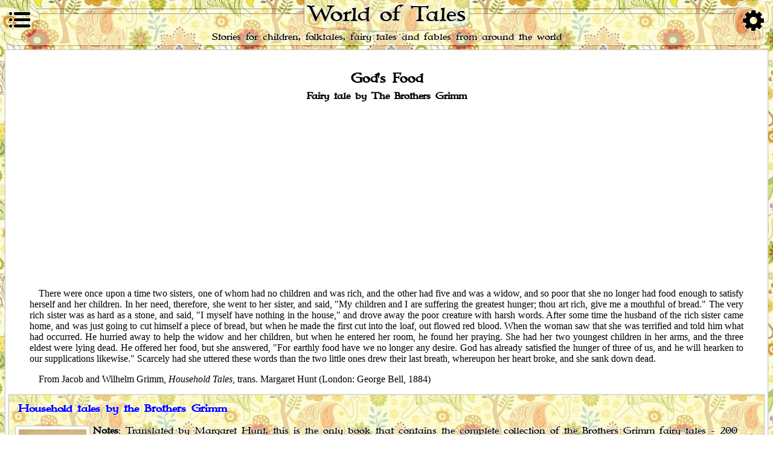

--- FILE ---
content_type: text/html; charset=ISO-8859-1
request_url: https://www.worldoftales.com/fairy_tales/Brothers_Grimm/Margaret_Hunt/God's_Food.html
body_size: 4892
content:
<!DOCTYPE html>
<html lang="en"><!-- InstanceBegin template="/Templates/world of tales.dwt" codeOutsideHTMLIsLocked="false" -->
<head>
	<meta name="viewport" content="width=device-width, initial-scale=1.0, maximum-scale=1.0, user-scalable=no" /> 
	<script async type="text/javascript" src="../../../themes.js"></script>
	<link rel="stylesheet" type="text/css" title="classic" href="../../../CSS/css1_9.css" />    
	<link rel="preload" as="image" href="../../../media/button_back.jpg">  
	<link rel="preload" href="../../../font.woff" as="font" type="font/woff" crossorigin>
	<!-- InstanceBeginEditable name="meta" -->
<meta name="Description" content="Fairy tales &gt; Grimm fairy tales &gt; God's Food at  World of Tales - Stories for children from around the world!" />
<meta name="Keywords" content="fairy tales, brothers grimm, grimm fairy tales, stories for children" />
<meta http-equiv="Content-Type" content="text/html; charset=iso-8859-1" />
<title>Brothers Grimm fairy tales - God's Food</title>
<!-- InstanceEndEditable --><!--[if IE]>  
		<style type="text/css">.big { position:absolute; left:10px; right:0px;} .main {padding-left:160px;} .show_opt {visibility:hidden;} #opt_visible {visibility:hidden;}#set_visible {visibility:hidden;}#sea_visible { padding-left:10px; width:200px;} .show_menu_down {visibility:hidden;}.show_opt_down {visibility:hidden;}.apple_sea {visibility:hidden ;} .menu {background-color:#ffffff;} </style>    
	<![endif]-->  
<meta http-equiv="X-UA-Compatible" content="IE=edge">  
	
  <style type="text/css">
  	@media all and (-ms-high-contrast:none) 
  	{.show_opt {visibility:hidden;}.apple_sea { visibility:hidden;}  #opt_visible {visibility:hidden;}
	#set_visible {visibility:hidden;}#sea_visible { padding-left:10px; width:200px;} .main {padding-left:160px;} .show_menu_down {visibility:hidden;}.show_opt_down {visibility:hidden;}  .menu {background-color:#ffffff;}/* IE10 */
     *:: .show_opt {visibility:hidden;} .navbar {height:100px;}.apple_sea { visibility:hidden ; }  .main {padding-left:160px;}   #opt_visible {visibility:hidden;}#set_visible {visibility:hidden;}#sea_visible { padding-left:10px; width:200px;} .show_menu_down {visibility:hidden;} .show_opt_down {visibility:hidden;}  .menu {background-color:#ffffff;}/* IE11 */}
  	input.gsc-input {height:30px;}  
  	input.gsc-search-button {height:30px;}  
	@font-face{font-family:customfont;src:url(../../../font.woff);font-display:swap}.font{font-family:customfont,georgia,serif}h1{line-height:.9em}
	  @media only screen and (min-width:501px){body{background-image:url(../../../media/button_back.jpg);background-repeat:repeat;-webkit-background-repeat:repeat;background-attachment:fixed}} .main_text{ background:url(../../../media/back2.png),url(../../../media/button_back.jpg) fixed; border-radius: 15px; min-height: 20px; text-align: center;text-shadow:-.4px 0 #fff,0 .4px #fff,.4px 0 #fff,0 -.4px #fff; padding-top: 5.5vh;  font-size: smaller;  box-shadow:0 0 2px 0 #000;}.new_heading{background:url(../../../media/button_back.jpg);padding:2px;box-shadow:0 0 1px 1px #ccc;margin-left:1px;margin-right:1px}.box2{text-shadow:-.2vh 0 #fff,0 .2vh #fff,.2vh 0 #fff,0 -.2vh #fff;border:1px #ccc solid;background-color:#fefcd6; position: relative; line-height:25px;margin-bottom:2px;margin-top:2px;-webkit-transform:translate3d(0,0,0);transform:translate3d(0,0,0);padding-right:5px;padding-left:5px;align:center;-moz-box-shadow:0 0 2px 0 #ccc;-webkit-box-shadow:0 0 2px 0 #ccc;box-shadow:0 0 2px 0 #ccc;background:url(../../../media/back2.png),url(../../../media/button_back.jpg)}.box2 a{padding-left:10px;padding-right:10px;display:block;border-radius:2px;font-family:customfont,georgia,serif}.box2 p a{text-decoration:none;font-weight:700;display:block;border-bottom:1px solid #ccc;min-height:8mm;position:relative;left:0}.box2 p a:hover{text-decoration:underline}.box2>.pic a{border:none;padding-top:0;padding-bottom:0;padding-left:0;padding-right:0}.box2 p{font-family:customfont,georgia,serif}.box2 h1{font-size:22px}.box2 h2{font-family:customfont,georgia,serif}.books{min-height:260px}.show_box{height:2vh;background:url(../../../media/button_back.jpg) fixed;box-shadow:0 0 2px 0 #000;font-size:5vh}.header{position:fixed; background-color:#fff; z-index:11; width:100%; top:0;left:0;height:3vh;text-align:center;background:url(../../../media/button_back.jpg) fixed;box-shadow:0 0 2px 0 #000}.header a{text-decoration:none;color:#000}.title{border-radius:1000px 1000px 1000px 1000px/0px 0px 100px 100px;background:url(../../../media/back2.png),url(../../../media/button_back.jpg);box-shadow:0 0 2px 0 #000;font-family:customfont,georgia,serif;font-size:5vh;text-shadow:-.2vh 0 #fff,0 .2vh #fff,.2vh 0 #fff,0 -.2vh #fff,0 0 2px #000;padding:.5vh;}.main{height:auto; overflow:hidden; padding-top:3vh;padding-left:5px;padding-right:5px;padding-bottom:1vh;-webkit-backface-visibility:hidden;text-align:left;margin-top:1vh;background-color:#fff;z-index:1}.main h1{font-family:customfont,georgia,serif;font-size:22px}.main h2{font-family:customfont,georgia,serif}.main h3{font-family:customfont,georgia,serif}.main h4{font-family:customfont,georgia,serif}.box4{background:#fff;border:1px solid #ccc;font-family:Georgia,times new roman,Times,serif;text-align:justify;padding-top:5px;padding-left:5px;padding-right:5px;position:relative;margin-bottom:5px;-moz-box-shadow:0 0 2px 0 #ccc;-webkit-box-shadow:0 0 2px 0 #ccc;box-shadow:0 0 2px 0 #ccc;border-radius:2px}.world{ z-index:2;background-size:100%;visibility:hidden;overflow:hidden;height:0px;width:0px;padding:3px;background-color:#fff;border:1px solid #ccc;border-radius:50px 2px 50px 50px;box-shadow:0 0 2px 0 #ccc;float:left;position:relative}@media only screen and (min-width:900px){ .main_text{ font-size: medium; padding-bottom: 3px; padding-top: 6vh;}.world{height:100px;width:100px;visibility:visible}} @media only screen and (orientation:portrait){.main_text{ font-size: medium; padding-bottom: 3px; padding-left: 3px; padding-right: 3px; padding-top: 7vh; border-radius: 25px;}.title{font-size:4.3vh;}.link_menu{height:1.3em;width:1.3em}.link_opt{height:1.3em;width:1.3em}}.GL {font-family: Georgia, Times, serif, "Times New Roman";	font-size: large;}.GXL {	font-family: Georgia, Times, serif, "Times New Roman";	font-size: x-large;}.GM {	font-family: Georgia, Times, serif, "Times New Roman";	font-size: medium;	}.GS {	font-family: Georgia, Times, serif, "Times New Roman";	font-size: small; font-weight: 100;}
</style>   
<link rel="alternate stylesheet" type="text/css" title="classic_small"
	href="../../../CSS/css1_9.css" /> 
<link rel="alternate stylesheet" type="text/css" title="classic_small"
	href="../../../CSS/fonts_small.css" />  
<link rel="alternate stylesheet" type="text/css" title="classic_big"
	href="../../../CSS/css1_9.css" />
<link rel="alternate stylesheet" type="text/css" title="classic_big"
	href="../../../CSS/fonts_big.css" />        
<!-- InstanceBeginEditable name="head" --><!-- InstanceEndEditable -->
<link rel="icon" href="../../../media/favicon.ico"/>   	
<link rel="preconnect" href="https://googleads.g.doubleclick.net/" crossorigin>
<link rel="preconnect" href="https://www.googletagservices.com/" >
<link rel="preconnect" href="https://tpc.googlesyndication.com/" >
<link rel="dns-prefetch" href="https://cse.google.com/">	
	<script src="https://cdn.debugbear.com/2sk64anopXWW.js" async></script>


</head>
	
<body>   
  <header  class="header">
  <div class="show_box">
	 <a href="https:\\www.worldoftales.com" class="title"  >World of Tales</a> 
     <a href="#nav" class="show_menu">
     <div class="link_menu"></div>  </a>  
     <a href="#opt_visible" class="show_opt"> 
     <div class="link_opt"></div></a>
  </div></header> 
   <div class="font main_text">Stories for children, folktales, fairy tales and fables from around the world</div>
  <main class="GM main"> 
	
  <!-- InstanceBeginEditable name="title" -->
      <div align="center"class="bord3"><!-- #BeginLibraryItem "/Library/grimm_fairy_tales.lbi" --><!-- #EndLibraryItem --></div>
      <h1 align="center" class="GL">God's Food</h1>
      <h2 align="center" class="GM">Fairy tale by The Brothers Grimm</h2>
      <!-- InstanceEndEditable -->
<div style="min-height:280px; margin-left:auto; margin-right:auto; margin-top:10px; margin-bottom:10px; max-width:1200px;"> 
<!-- top ad -->  
<ins class="adsbygoogle"
     style="display:block; "
     data-ad-client="ca-pub-9255411397795618"
     data-ad-slot="7094632220"
     data-ad-format="auto"
     data-full-width-responsive="true"></ins>
<script>
(adsbygoogle = window.adsbygoogle || []).push({});
</script>
     </div> 
     <div style="clear:both;"></div>
     <!-- InstanceBeginEditable name="content" -->
        <div class="GM" id="text">
         <p align="justify">There were once upon a time two sisters, one of whom had no children and was rich, and the  other had five and was a widow, and so poor that she no longer had food enough to satisfy herself  and her children.  In her need, therefore, she went to her sister, and said, &quot;My children and I are  suffering the greatest hunger; thou art rich, give me a mouthful of bread.&quot;  The very rich sister  was as hard as a stone, and said, &quot;I myself have nothing in the house,&quot; and drove away the poor  creature with harsh words.  After some time the husband of the rich sister came home, and was  just going to cut himself a piece of bread, but when he made the first cut into the loaf, out flowed  red blood.  When the woman saw that she was terrified and told him what had occurred.  He  hurried away to help the widow and her children, but when he entered her room, he found her  praying.  She had her two youngest children in her arms, and the three eldest were lying dead.   He offered her food, but she answered, &quot;For earthly food have we no longer any desire.  God has  already satisfied the hunger of three of us, and he will hearken to our supplications likewise.&quot;   Scarcely had she uttered these words than the two little ones drew their last breath, whereupon  her heart broke, and she sank down dead.</p>
         <p> From Jacob and Wilhelm Grimm, <em>Household Tales</em>, trans. Margaret Hunt  (London:  George Bell, 1884)        </p>
        </div>
      <!-- InstanceEndEditable -->  <!-- InstanceBeginEditable name="title2" -->
         <div align="center"class="bord4"><div align="justify" class="box2 GM books" >
      <h2 class="GL"><a href="../../Grimm_fairy_tales_Margaret_Hunt.html"><strong>Household tales by
                  the Brothers Grimm</strong></a></h2> 
        <span class="pic"><a href="../../Grimm_fairy_tales_Margaret_Hunt.html"><img src="../../../media/grimm_book_cover_2.jpg" alt="Grimm book cover 1" width="112" height="165" border="0" /></a></span>
       <p><strong>Notes</strong>: Translated by Margaret Hunt, this is the only book that contains the complete collection of the Brothers Grimm fairy tales - 200 <br />
fairy tales and 10 legends.</p>
        <p>
          <strong>Author</strong>: Jacob and Wilhelm Grimm<br />
          <strong>Published</strong>: 1884<br />
          <strong>Translator</strong>: Margaret Hunt<br />
     <strong>Publisher</strong>:George Bell and Sons, London</p></div><!-- #BeginLibraryItem "/Library/grimm_fairy_tales.lbi" --><!-- #EndLibraryItem --></div>
		<!-- InstanceEndEditable --> <br>

<gcse:searchresults></gcse:searchresults> 
</main><br />

<section class="GL spotlight">     
<div class="spotlight_light"   style="left:-1px; "></div> 
<div class="spotlight_light" style="right:-5px;-webkit-transform: scaleX(-1);
  transform: scaleX(-1);background-size: contain;"></div>  
<div class="spotlight_month">Book Spotlight</div> 
 
<a href="../../../Ukrainian_folktales.html" class="spotlight_item_container">  
<div class="pic"  style="padding:2px; height: 54px;" ><img src="../../../media/cossack_folktales.jpg" width="38" height="54" alt="Ukrainian folktales" border="0" /></div>
	
<div  class="spotlight_item">Cossack Fairy Tales and Folk Tales</div></a> 
	</section>
	
 <div style="clear:both;"></div>
 
<footer class="footer"> Copyright 2008 - 2024 - <a href="../../../privacy_policy.html">Privacy policy</a> - <a href="../../../terms_of_service.html">Terms of service</a> - <a href="../../../about_me.html">About</a></footer> 
  
  <nav class="menu" id="nav">  
	  <a href="#a" class="show_menu" style="background:white;">
		  <div class="link_menu"></div></a>
 	
    <ul> 
    	<li><a href="https://www.worldoftales.com">Home</a></li>
    </ul>
	<ul>
		<li><a href="../../../folktales.html">Folktales</a></li></ul>
	<ul> 
  		<li><a href="../../../African_folktales.html">African folktales</a></li>
		<li style="font-size:smaller;"><a href="../../../Nigerian_folktales.html">Nigerian folktales</a></li>
		<li style="font-size:smaller;"><a href="../../../South_African_folktales.html">South African folktales</a></li>
		<li style="font-size:smaller;"><a href="../../../Tanzanian_folktales.html">Tanzanian folktales</a></li>
	</ul> 
	<ul>
		<li><a href="../../../Asian_folktales.html">Asian folktales</a></li>
		<li style="font-size:smaller;"><a href="../../../Arabic_folktales.html">Arabic folktales</a></li>
		<li style="font-size:smaller;"><a href="../../../Chinese_folktales.html">Chinese folktales</a></li>
		<li style="font-size:smaller;"><a href="../../../Indian_folktales.html">Indian folktales</a></li>
		<li style="font-size:smaller;"><a href="../../../Japanese_folktales.html">Japanese folktales</a></li>
		<li style="font-size:smaller;"><a href="../../../Filipino_folktales.html">Filipino folktales</a></li>
	</ul> 
	<ul>
  		<li><a href="../../../Australian_folktales.html">Australian folktales</a></li>
	</ul>
	<ul>
		<li><a href="../../../European_folktales.html">European folktales</a></li>
		<li style="font-size:smaller;"><a href="../../../Celtic_folktales.html">Celtic folktales</a></li>
		<li style="font-size:smaller;"><a href="../../../Germanic_folktales.html">Germanic folktales</a></li>
		<li style="font-size:smaller;"><a href="../../../Romanic_folktales.html">Romanic folktales</a></li>
		<li style="font-size:smaller;"><a href="../../../Slavic_folktales.html">Slavic folktales</a></li>
	</ul>
	<ul>
  		<li><a href="../../../North_American_folktales.html">North American folktales</a></li>
		<li style="font-size:smaller;"><a href="../../../Native_American_folktales.html">Native American folktales</a></li>
		<li style="font-size:smaller;"><a href="../../../United_States_folktales.html">US folktales</a></li>
		<li style="font-size:smaller;"><a href="../../../Canadian_fairy_tales.html">Canadian folktales</a></li>
	</ul> 
	<ul>
  		<li><a href="../../../South_American_folktales.html">South American folktales</a></li>
		<li style="font-size:smaller;"><a href="../../../Brazilian_folktales.html">Brazilian folktales</a></li>
	</ul>
	<ul>
  		<li><a href="../../../Users_folktales.html">Users folktales</a></li>
	</ul>
	<ul>
		<li><a href="../../../fairy_tales.html">Fairy tales</a></li>
	</ul>
	<ul>
  		<li><a href="../../Andersen_fairy_tales.html">Andersen's fairy tales</a></li>
	</ul>
	<ul>
  		<li><a href="../../Bechstein_fairy_tales.html">Bechstein's fairy tales</a></li>
	</ul>
	<ul>
		<li><a href="../../Grimm_fairy_tales.html">Grimms' fairy tales</a></li>
		<li><a href="../../Brothers_Grimm_biography.html">Grimms' biography</a></li>
	</ul>
	<ul>
 		<li><a href="../../Andrew_Lang_fairy_tales.html">Lang's fairy tales</a></li>
	</ul>
	<ul>
  		<li><a href="../../Perrault_fairy_tales.html">Perrault's fairy tales</a></li>
	</ul>
	<ul>
		<li><a href="../../../fables.html">Fables</a></li>
	</ul>
	<ul>
		<li><a href="../../../Users_stories.html">Users stories</a></li>
	</ul> 
	<ul>
		<li><a href="../../../other_stories.html">Other stories</a></li>
	</ul> 
	<ul> 
 	<li><a href="../../../all_books.html">Books A-Z</a></li>
	</ul>
	<ul>
		<li><a href="../../../Articles.html">Aricles</a></li>
	</ul>
	<ul>
		<li><a href="../../../useful.html">Useful links</a></li>
	</ul> 
	<ul>
		<li><a href="../../../feedback.html">Contact</a></li>
	</ul> 
   <!-- InstanceBeginEditable name="side" -->
    
    <!-- InstanceEndEditable --> 	  
</nav> 
	
<nav id="opt_visible" class="opt_hidden font">   
	<a href="#a" class="show_opt" style="background:white;"> 
  	<div class="link_opt"></div></a>
	<div class="new_heading" style="text-align: center; background: white;"><div class="box2">Options</div></div><br>
	<br>  <div class="new_heading" style="text-indent: 5px; background: white;"><div class="box2">Search</div></div> 
 	<div class="new_heading" style="text-align: center; background: white;"><div class="box2">
	<script defer src="https://cse.google.com/cse.js?cx=partner-pub-9255411397795618:9254058610"></script>
	<div style="padding: 5px;"> <gcse:searchbox ></gcse:searchbox></div></div></div><br>
	<br>    <div class="new_heading" style="text-indent: 5px;background: white;"><div class="box2">Font size</div></div>

 
	<div class="new_heading" style="text-indent: 5px;background: white;"><div class="box2"> <input type="submit"
  onclick="setActiveStyleSheet('classic_small');window.location.reload();return false;"
  name="buttons" value="a" class="btn small"
   onmouseover="this.className='btnhov small'" onmouseout="this.className='btn small'" />
	<input type="submit"
  onclick="setActiveStyleSheet('classic');window.location.reload();return false;"
  name="theme" value="a" class="btn medium"
   onmouseover="this.className='btnhov medium'" onmouseout="this.className='btn medium'"/>
    <input type="submit"
  onclick="setActiveStyleSheet('classic_big');window.location.reload();return false;"
  name="theme" value="a" class="btn large"
   onmouseover="this.className='btnhov large'" onmouseout="this.className='btn large'"/>
	</div> </div>
	</nav>
</body>
	
 <script async src="https://pagead2.googlesyndication.com/pagead/js/adsbygoogle.js"></script> 
	
<!-- InstanceEnd --></html>

--- FILE ---
content_type: text/html; charset=utf-8
request_url: https://www.google.com/recaptcha/api2/aframe
body_size: 113
content:
<!DOCTYPE HTML><html><head><meta http-equiv="content-type" content="text/html; charset=UTF-8"></head><body><script nonce="qPFHSEwazm8njNAzdgpFww">/** Anti-fraud and anti-abuse applications only. See google.com/recaptcha */ try{var clients={'sodar':'https://pagead2.googlesyndication.com/pagead/sodar?'};window.addEventListener("message",function(a){try{if(a.source===window.parent){var b=JSON.parse(a.data);var c=clients[b['id']];if(c){var d=document.createElement('img');d.src=c+b['params']+'&rc='+(localStorage.getItem("rc::a")?sessionStorage.getItem("rc::b"):"");window.document.body.appendChild(d);sessionStorage.setItem("rc::e",parseInt(sessionStorage.getItem("rc::e")||0)+1);localStorage.setItem("rc::h",'1770024160846');}}}catch(b){}});window.parent.postMessage("_grecaptcha_ready", "*");}catch(b){}</script></body></html>